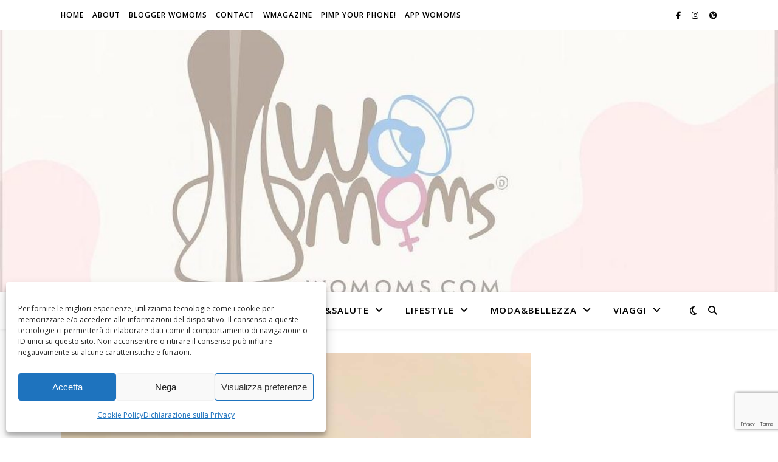

--- FILE ---
content_type: text/html; charset=utf-8
request_url: https://www.google.com/recaptcha/api2/anchor?ar=1&k=6Leog4cUAAAAABY8V88zz-gy0jCDx4SVBK6cgn_T&co=aHR0cHM6Ly93b21vbXMuY29tOjQ0Mw..&hl=en&v=PoyoqOPhxBO7pBk68S4YbpHZ&size=invisible&anchor-ms=20000&execute-ms=30000&cb=ymlp3womzx23
body_size: 48578
content:
<!DOCTYPE HTML><html dir="ltr" lang="en"><head><meta http-equiv="Content-Type" content="text/html; charset=UTF-8">
<meta http-equiv="X-UA-Compatible" content="IE=edge">
<title>reCAPTCHA</title>
<style type="text/css">
/* cyrillic-ext */
@font-face {
  font-family: 'Roboto';
  font-style: normal;
  font-weight: 400;
  font-stretch: 100%;
  src: url(//fonts.gstatic.com/s/roboto/v48/KFO7CnqEu92Fr1ME7kSn66aGLdTylUAMa3GUBHMdazTgWw.woff2) format('woff2');
  unicode-range: U+0460-052F, U+1C80-1C8A, U+20B4, U+2DE0-2DFF, U+A640-A69F, U+FE2E-FE2F;
}
/* cyrillic */
@font-face {
  font-family: 'Roboto';
  font-style: normal;
  font-weight: 400;
  font-stretch: 100%;
  src: url(//fonts.gstatic.com/s/roboto/v48/KFO7CnqEu92Fr1ME7kSn66aGLdTylUAMa3iUBHMdazTgWw.woff2) format('woff2');
  unicode-range: U+0301, U+0400-045F, U+0490-0491, U+04B0-04B1, U+2116;
}
/* greek-ext */
@font-face {
  font-family: 'Roboto';
  font-style: normal;
  font-weight: 400;
  font-stretch: 100%;
  src: url(//fonts.gstatic.com/s/roboto/v48/KFO7CnqEu92Fr1ME7kSn66aGLdTylUAMa3CUBHMdazTgWw.woff2) format('woff2');
  unicode-range: U+1F00-1FFF;
}
/* greek */
@font-face {
  font-family: 'Roboto';
  font-style: normal;
  font-weight: 400;
  font-stretch: 100%;
  src: url(//fonts.gstatic.com/s/roboto/v48/KFO7CnqEu92Fr1ME7kSn66aGLdTylUAMa3-UBHMdazTgWw.woff2) format('woff2');
  unicode-range: U+0370-0377, U+037A-037F, U+0384-038A, U+038C, U+038E-03A1, U+03A3-03FF;
}
/* math */
@font-face {
  font-family: 'Roboto';
  font-style: normal;
  font-weight: 400;
  font-stretch: 100%;
  src: url(//fonts.gstatic.com/s/roboto/v48/KFO7CnqEu92Fr1ME7kSn66aGLdTylUAMawCUBHMdazTgWw.woff2) format('woff2');
  unicode-range: U+0302-0303, U+0305, U+0307-0308, U+0310, U+0312, U+0315, U+031A, U+0326-0327, U+032C, U+032F-0330, U+0332-0333, U+0338, U+033A, U+0346, U+034D, U+0391-03A1, U+03A3-03A9, U+03B1-03C9, U+03D1, U+03D5-03D6, U+03F0-03F1, U+03F4-03F5, U+2016-2017, U+2034-2038, U+203C, U+2040, U+2043, U+2047, U+2050, U+2057, U+205F, U+2070-2071, U+2074-208E, U+2090-209C, U+20D0-20DC, U+20E1, U+20E5-20EF, U+2100-2112, U+2114-2115, U+2117-2121, U+2123-214F, U+2190, U+2192, U+2194-21AE, U+21B0-21E5, U+21F1-21F2, U+21F4-2211, U+2213-2214, U+2216-22FF, U+2308-230B, U+2310, U+2319, U+231C-2321, U+2336-237A, U+237C, U+2395, U+239B-23B7, U+23D0, U+23DC-23E1, U+2474-2475, U+25AF, U+25B3, U+25B7, U+25BD, U+25C1, U+25CA, U+25CC, U+25FB, U+266D-266F, U+27C0-27FF, U+2900-2AFF, U+2B0E-2B11, U+2B30-2B4C, U+2BFE, U+3030, U+FF5B, U+FF5D, U+1D400-1D7FF, U+1EE00-1EEFF;
}
/* symbols */
@font-face {
  font-family: 'Roboto';
  font-style: normal;
  font-weight: 400;
  font-stretch: 100%;
  src: url(//fonts.gstatic.com/s/roboto/v48/KFO7CnqEu92Fr1ME7kSn66aGLdTylUAMaxKUBHMdazTgWw.woff2) format('woff2');
  unicode-range: U+0001-000C, U+000E-001F, U+007F-009F, U+20DD-20E0, U+20E2-20E4, U+2150-218F, U+2190, U+2192, U+2194-2199, U+21AF, U+21E6-21F0, U+21F3, U+2218-2219, U+2299, U+22C4-22C6, U+2300-243F, U+2440-244A, U+2460-24FF, U+25A0-27BF, U+2800-28FF, U+2921-2922, U+2981, U+29BF, U+29EB, U+2B00-2BFF, U+4DC0-4DFF, U+FFF9-FFFB, U+10140-1018E, U+10190-1019C, U+101A0, U+101D0-101FD, U+102E0-102FB, U+10E60-10E7E, U+1D2C0-1D2D3, U+1D2E0-1D37F, U+1F000-1F0FF, U+1F100-1F1AD, U+1F1E6-1F1FF, U+1F30D-1F30F, U+1F315, U+1F31C, U+1F31E, U+1F320-1F32C, U+1F336, U+1F378, U+1F37D, U+1F382, U+1F393-1F39F, U+1F3A7-1F3A8, U+1F3AC-1F3AF, U+1F3C2, U+1F3C4-1F3C6, U+1F3CA-1F3CE, U+1F3D4-1F3E0, U+1F3ED, U+1F3F1-1F3F3, U+1F3F5-1F3F7, U+1F408, U+1F415, U+1F41F, U+1F426, U+1F43F, U+1F441-1F442, U+1F444, U+1F446-1F449, U+1F44C-1F44E, U+1F453, U+1F46A, U+1F47D, U+1F4A3, U+1F4B0, U+1F4B3, U+1F4B9, U+1F4BB, U+1F4BF, U+1F4C8-1F4CB, U+1F4D6, U+1F4DA, U+1F4DF, U+1F4E3-1F4E6, U+1F4EA-1F4ED, U+1F4F7, U+1F4F9-1F4FB, U+1F4FD-1F4FE, U+1F503, U+1F507-1F50B, U+1F50D, U+1F512-1F513, U+1F53E-1F54A, U+1F54F-1F5FA, U+1F610, U+1F650-1F67F, U+1F687, U+1F68D, U+1F691, U+1F694, U+1F698, U+1F6AD, U+1F6B2, U+1F6B9-1F6BA, U+1F6BC, U+1F6C6-1F6CF, U+1F6D3-1F6D7, U+1F6E0-1F6EA, U+1F6F0-1F6F3, U+1F6F7-1F6FC, U+1F700-1F7FF, U+1F800-1F80B, U+1F810-1F847, U+1F850-1F859, U+1F860-1F887, U+1F890-1F8AD, U+1F8B0-1F8BB, U+1F8C0-1F8C1, U+1F900-1F90B, U+1F93B, U+1F946, U+1F984, U+1F996, U+1F9E9, U+1FA00-1FA6F, U+1FA70-1FA7C, U+1FA80-1FA89, U+1FA8F-1FAC6, U+1FACE-1FADC, U+1FADF-1FAE9, U+1FAF0-1FAF8, U+1FB00-1FBFF;
}
/* vietnamese */
@font-face {
  font-family: 'Roboto';
  font-style: normal;
  font-weight: 400;
  font-stretch: 100%;
  src: url(//fonts.gstatic.com/s/roboto/v48/KFO7CnqEu92Fr1ME7kSn66aGLdTylUAMa3OUBHMdazTgWw.woff2) format('woff2');
  unicode-range: U+0102-0103, U+0110-0111, U+0128-0129, U+0168-0169, U+01A0-01A1, U+01AF-01B0, U+0300-0301, U+0303-0304, U+0308-0309, U+0323, U+0329, U+1EA0-1EF9, U+20AB;
}
/* latin-ext */
@font-face {
  font-family: 'Roboto';
  font-style: normal;
  font-weight: 400;
  font-stretch: 100%;
  src: url(//fonts.gstatic.com/s/roboto/v48/KFO7CnqEu92Fr1ME7kSn66aGLdTylUAMa3KUBHMdazTgWw.woff2) format('woff2');
  unicode-range: U+0100-02BA, U+02BD-02C5, U+02C7-02CC, U+02CE-02D7, U+02DD-02FF, U+0304, U+0308, U+0329, U+1D00-1DBF, U+1E00-1E9F, U+1EF2-1EFF, U+2020, U+20A0-20AB, U+20AD-20C0, U+2113, U+2C60-2C7F, U+A720-A7FF;
}
/* latin */
@font-face {
  font-family: 'Roboto';
  font-style: normal;
  font-weight: 400;
  font-stretch: 100%;
  src: url(//fonts.gstatic.com/s/roboto/v48/KFO7CnqEu92Fr1ME7kSn66aGLdTylUAMa3yUBHMdazQ.woff2) format('woff2');
  unicode-range: U+0000-00FF, U+0131, U+0152-0153, U+02BB-02BC, U+02C6, U+02DA, U+02DC, U+0304, U+0308, U+0329, U+2000-206F, U+20AC, U+2122, U+2191, U+2193, U+2212, U+2215, U+FEFF, U+FFFD;
}
/* cyrillic-ext */
@font-face {
  font-family: 'Roboto';
  font-style: normal;
  font-weight: 500;
  font-stretch: 100%;
  src: url(//fonts.gstatic.com/s/roboto/v48/KFO7CnqEu92Fr1ME7kSn66aGLdTylUAMa3GUBHMdazTgWw.woff2) format('woff2');
  unicode-range: U+0460-052F, U+1C80-1C8A, U+20B4, U+2DE0-2DFF, U+A640-A69F, U+FE2E-FE2F;
}
/* cyrillic */
@font-face {
  font-family: 'Roboto';
  font-style: normal;
  font-weight: 500;
  font-stretch: 100%;
  src: url(//fonts.gstatic.com/s/roboto/v48/KFO7CnqEu92Fr1ME7kSn66aGLdTylUAMa3iUBHMdazTgWw.woff2) format('woff2');
  unicode-range: U+0301, U+0400-045F, U+0490-0491, U+04B0-04B1, U+2116;
}
/* greek-ext */
@font-face {
  font-family: 'Roboto';
  font-style: normal;
  font-weight: 500;
  font-stretch: 100%;
  src: url(//fonts.gstatic.com/s/roboto/v48/KFO7CnqEu92Fr1ME7kSn66aGLdTylUAMa3CUBHMdazTgWw.woff2) format('woff2');
  unicode-range: U+1F00-1FFF;
}
/* greek */
@font-face {
  font-family: 'Roboto';
  font-style: normal;
  font-weight: 500;
  font-stretch: 100%;
  src: url(//fonts.gstatic.com/s/roboto/v48/KFO7CnqEu92Fr1ME7kSn66aGLdTylUAMa3-UBHMdazTgWw.woff2) format('woff2');
  unicode-range: U+0370-0377, U+037A-037F, U+0384-038A, U+038C, U+038E-03A1, U+03A3-03FF;
}
/* math */
@font-face {
  font-family: 'Roboto';
  font-style: normal;
  font-weight: 500;
  font-stretch: 100%;
  src: url(//fonts.gstatic.com/s/roboto/v48/KFO7CnqEu92Fr1ME7kSn66aGLdTylUAMawCUBHMdazTgWw.woff2) format('woff2');
  unicode-range: U+0302-0303, U+0305, U+0307-0308, U+0310, U+0312, U+0315, U+031A, U+0326-0327, U+032C, U+032F-0330, U+0332-0333, U+0338, U+033A, U+0346, U+034D, U+0391-03A1, U+03A3-03A9, U+03B1-03C9, U+03D1, U+03D5-03D6, U+03F0-03F1, U+03F4-03F5, U+2016-2017, U+2034-2038, U+203C, U+2040, U+2043, U+2047, U+2050, U+2057, U+205F, U+2070-2071, U+2074-208E, U+2090-209C, U+20D0-20DC, U+20E1, U+20E5-20EF, U+2100-2112, U+2114-2115, U+2117-2121, U+2123-214F, U+2190, U+2192, U+2194-21AE, U+21B0-21E5, U+21F1-21F2, U+21F4-2211, U+2213-2214, U+2216-22FF, U+2308-230B, U+2310, U+2319, U+231C-2321, U+2336-237A, U+237C, U+2395, U+239B-23B7, U+23D0, U+23DC-23E1, U+2474-2475, U+25AF, U+25B3, U+25B7, U+25BD, U+25C1, U+25CA, U+25CC, U+25FB, U+266D-266F, U+27C0-27FF, U+2900-2AFF, U+2B0E-2B11, U+2B30-2B4C, U+2BFE, U+3030, U+FF5B, U+FF5D, U+1D400-1D7FF, U+1EE00-1EEFF;
}
/* symbols */
@font-face {
  font-family: 'Roboto';
  font-style: normal;
  font-weight: 500;
  font-stretch: 100%;
  src: url(//fonts.gstatic.com/s/roboto/v48/KFO7CnqEu92Fr1ME7kSn66aGLdTylUAMaxKUBHMdazTgWw.woff2) format('woff2');
  unicode-range: U+0001-000C, U+000E-001F, U+007F-009F, U+20DD-20E0, U+20E2-20E4, U+2150-218F, U+2190, U+2192, U+2194-2199, U+21AF, U+21E6-21F0, U+21F3, U+2218-2219, U+2299, U+22C4-22C6, U+2300-243F, U+2440-244A, U+2460-24FF, U+25A0-27BF, U+2800-28FF, U+2921-2922, U+2981, U+29BF, U+29EB, U+2B00-2BFF, U+4DC0-4DFF, U+FFF9-FFFB, U+10140-1018E, U+10190-1019C, U+101A0, U+101D0-101FD, U+102E0-102FB, U+10E60-10E7E, U+1D2C0-1D2D3, U+1D2E0-1D37F, U+1F000-1F0FF, U+1F100-1F1AD, U+1F1E6-1F1FF, U+1F30D-1F30F, U+1F315, U+1F31C, U+1F31E, U+1F320-1F32C, U+1F336, U+1F378, U+1F37D, U+1F382, U+1F393-1F39F, U+1F3A7-1F3A8, U+1F3AC-1F3AF, U+1F3C2, U+1F3C4-1F3C6, U+1F3CA-1F3CE, U+1F3D4-1F3E0, U+1F3ED, U+1F3F1-1F3F3, U+1F3F5-1F3F7, U+1F408, U+1F415, U+1F41F, U+1F426, U+1F43F, U+1F441-1F442, U+1F444, U+1F446-1F449, U+1F44C-1F44E, U+1F453, U+1F46A, U+1F47D, U+1F4A3, U+1F4B0, U+1F4B3, U+1F4B9, U+1F4BB, U+1F4BF, U+1F4C8-1F4CB, U+1F4D6, U+1F4DA, U+1F4DF, U+1F4E3-1F4E6, U+1F4EA-1F4ED, U+1F4F7, U+1F4F9-1F4FB, U+1F4FD-1F4FE, U+1F503, U+1F507-1F50B, U+1F50D, U+1F512-1F513, U+1F53E-1F54A, U+1F54F-1F5FA, U+1F610, U+1F650-1F67F, U+1F687, U+1F68D, U+1F691, U+1F694, U+1F698, U+1F6AD, U+1F6B2, U+1F6B9-1F6BA, U+1F6BC, U+1F6C6-1F6CF, U+1F6D3-1F6D7, U+1F6E0-1F6EA, U+1F6F0-1F6F3, U+1F6F7-1F6FC, U+1F700-1F7FF, U+1F800-1F80B, U+1F810-1F847, U+1F850-1F859, U+1F860-1F887, U+1F890-1F8AD, U+1F8B0-1F8BB, U+1F8C0-1F8C1, U+1F900-1F90B, U+1F93B, U+1F946, U+1F984, U+1F996, U+1F9E9, U+1FA00-1FA6F, U+1FA70-1FA7C, U+1FA80-1FA89, U+1FA8F-1FAC6, U+1FACE-1FADC, U+1FADF-1FAE9, U+1FAF0-1FAF8, U+1FB00-1FBFF;
}
/* vietnamese */
@font-face {
  font-family: 'Roboto';
  font-style: normal;
  font-weight: 500;
  font-stretch: 100%;
  src: url(//fonts.gstatic.com/s/roboto/v48/KFO7CnqEu92Fr1ME7kSn66aGLdTylUAMa3OUBHMdazTgWw.woff2) format('woff2');
  unicode-range: U+0102-0103, U+0110-0111, U+0128-0129, U+0168-0169, U+01A0-01A1, U+01AF-01B0, U+0300-0301, U+0303-0304, U+0308-0309, U+0323, U+0329, U+1EA0-1EF9, U+20AB;
}
/* latin-ext */
@font-face {
  font-family: 'Roboto';
  font-style: normal;
  font-weight: 500;
  font-stretch: 100%;
  src: url(//fonts.gstatic.com/s/roboto/v48/KFO7CnqEu92Fr1ME7kSn66aGLdTylUAMa3KUBHMdazTgWw.woff2) format('woff2');
  unicode-range: U+0100-02BA, U+02BD-02C5, U+02C7-02CC, U+02CE-02D7, U+02DD-02FF, U+0304, U+0308, U+0329, U+1D00-1DBF, U+1E00-1E9F, U+1EF2-1EFF, U+2020, U+20A0-20AB, U+20AD-20C0, U+2113, U+2C60-2C7F, U+A720-A7FF;
}
/* latin */
@font-face {
  font-family: 'Roboto';
  font-style: normal;
  font-weight: 500;
  font-stretch: 100%;
  src: url(//fonts.gstatic.com/s/roboto/v48/KFO7CnqEu92Fr1ME7kSn66aGLdTylUAMa3yUBHMdazQ.woff2) format('woff2');
  unicode-range: U+0000-00FF, U+0131, U+0152-0153, U+02BB-02BC, U+02C6, U+02DA, U+02DC, U+0304, U+0308, U+0329, U+2000-206F, U+20AC, U+2122, U+2191, U+2193, U+2212, U+2215, U+FEFF, U+FFFD;
}
/* cyrillic-ext */
@font-face {
  font-family: 'Roboto';
  font-style: normal;
  font-weight: 900;
  font-stretch: 100%;
  src: url(//fonts.gstatic.com/s/roboto/v48/KFO7CnqEu92Fr1ME7kSn66aGLdTylUAMa3GUBHMdazTgWw.woff2) format('woff2');
  unicode-range: U+0460-052F, U+1C80-1C8A, U+20B4, U+2DE0-2DFF, U+A640-A69F, U+FE2E-FE2F;
}
/* cyrillic */
@font-face {
  font-family: 'Roboto';
  font-style: normal;
  font-weight: 900;
  font-stretch: 100%;
  src: url(//fonts.gstatic.com/s/roboto/v48/KFO7CnqEu92Fr1ME7kSn66aGLdTylUAMa3iUBHMdazTgWw.woff2) format('woff2');
  unicode-range: U+0301, U+0400-045F, U+0490-0491, U+04B0-04B1, U+2116;
}
/* greek-ext */
@font-face {
  font-family: 'Roboto';
  font-style: normal;
  font-weight: 900;
  font-stretch: 100%;
  src: url(//fonts.gstatic.com/s/roboto/v48/KFO7CnqEu92Fr1ME7kSn66aGLdTylUAMa3CUBHMdazTgWw.woff2) format('woff2');
  unicode-range: U+1F00-1FFF;
}
/* greek */
@font-face {
  font-family: 'Roboto';
  font-style: normal;
  font-weight: 900;
  font-stretch: 100%;
  src: url(//fonts.gstatic.com/s/roboto/v48/KFO7CnqEu92Fr1ME7kSn66aGLdTylUAMa3-UBHMdazTgWw.woff2) format('woff2');
  unicode-range: U+0370-0377, U+037A-037F, U+0384-038A, U+038C, U+038E-03A1, U+03A3-03FF;
}
/* math */
@font-face {
  font-family: 'Roboto';
  font-style: normal;
  font-weight: 900;
  font-stretch: 100%;
  src: url(//fonts.gstatic.com/s/roboto/v48/KFO7CnqEu92Fr1ME7kSn66aGLdTylUAMawCUBHMdazTgWw.woff2) format('woff2');
  unicode-range: U+0302-0303, U+0305, U+0307-0308, U+0310, U+0312, U+0315, U+031A, U+0326-0327, U+032C, U+032F-0330, U+0332-0333, U+0338, U+033A, U+0346, U+034D, U+0391-03A1, U+03A3-03A9, U+03B1-03C9, U+03D1, U+03D5-03D6, U+03F0-03F1, U+03F4-03F5, U+2016-2017, U+2034-2038, U+203C, U+2040, U+2043, U+2047, U+2050, U+2057, U+205F, U+2070-2071, U+2074-208E, U+2090-209C, U+20D0-20DC, U+20E1, U+20E5-20EF, U+2100-2112, U+2114-2115, U+2117-2121, U+2123-214F, U+2190, U+2192, U+2194-21AE, U+21B0-21E5, U+21F1-21F2, U+21F4-2211, U+2213-2214, U+2216-22FF, U+2308-230B, U+2310, U+2319, U+231C-2321, U+2336-237A, U+237C, U+2395, U+239B-23B7, U+23D0, U+23DC-23E1, U+2474-2475, U+25AF, U+25B3, U+25B7, U+25BD, U+25C1, U+25CA, U+25CC, U+25FB, U+266D-266F, U+27C0-27FF, U+2900-2AFF, U+2B0E-2B11, U+2B30-2B4C, U+2BFE, U+3030, U+FF5B, U+FF5D, U+1D400-1D7FF, U+1EE00-1EEFF;
}
/* symbols */
@font-face {
  font-family: 'Roboto';
  font-style: normal;
  font-weight: 900;
  font-stretch: 100%;
  src: url(//fonts.gstatic.com/s/roboto/v48/KFO7CnqEu92Fr1ME7kSn66aGLdTylUAMaxKUBHMdazTgWw.woff2) format('woff2');
  unicode-range: U+0001-000C, U+000E-001F, U+007F-009F, U+20DD-20E0, U+20E2-20E4, U+2150-218F, U+2190, U+2192, U+2194-2199, U+21AF, U+21E6-21F0, U+21F3, U+2218-2219, U+2299, U+22C4-22C6, U+2300-243F, U+2440-244A, U+2460-24FF, U+25A0-27BF, U+2800-28FF, U+2921-2922, U+2981, U+29BF, U+29EB, U+2B00-2BFF, U+4DC0-4DFF, U+FFF9-FFFB, U+10140-1018E, U+10190-1019C, U+101A0, U+101D0-101FD, U+102E0-102FB, U+10E60-10E7E, U+1D2C0-1D2D3, U+1D2E0-1D37F, U+1F000-1F0FF, U+1F100-1F1AD, U+1F1E6-1F1FF, U+1F30D-1F30F, U+1F315, U+1F31C, U+1F31E, U+1F320-1F32C, U+1F336, U+1F378, U+1F37D, U+1F382, U+1F393-1F39F, U+1F3A7-1F3A8, U+1F3AC-1F3AF, U+1F3C2, U+1F3C4-1F3C6, U+1F3CA-1F3CE, U+1F3D4-1F3E0, U+1F3ED, U+1F3F1-1F3F3, U+1F3F5-1F3F7, U+1F408, U+1F415, U+1F41F, U+1F426, U+1F43F, U+1F441-1F442, U+1F444, U+1F446-1F449, U+1F44C-1F44E, U+1F453, U+1F46A, U+1F47D, U+1F4A3, U+1F4B0, U+1F4B3, U+1F4B9, U+1F4BB, U+1F4BF, U+1F4C8-1F4CB, U+1F4D6, U+1F4DA, U+1F4DF, U+1F4E3-1F4E6, U+1F4EA-1F4ED, U+1F4F7, U+1F4F9-1F4FB, U+1F4FD-1F4FE, U+1F503, U+1F507-1F50B, U+1F50D, U+1F512-1F513, U+1F53E-1F54A, U+1F54F-1F5FA, U+1F610, U+1F650-1F67F, U+1F687, U+1F68D, U+1F691, U+1F694, U+1F698, U+1F6AD, U+1F6B2, U+1F6B9-1F6BA, U+1F6BC, U+1F6C6-1F6CF, U+1F6D3-1F6D7, U+1F6E0-1F6EA, U+1F6F0-1F6F3, U+1F6F7-1F6FC, U+1F700-1F7FF, U+1F800-1F80B, U+1F810-1F847, U+1F850-1F859, U+1F860-1F887, U+1F890-1F8AD, U+1F8B0-1F8BB, U+1F8C0-1F8C1, U+1F900-1F90B, U+1F93B, U+1F946, U+1F984, U+1F996, U+1F9E9, U+1FA00-1FA6F, U+1FA70-1FA7C, U+1FA80-1FA89, U+1FA8F-1FAC6, U+1FACE-1FADC, U+1FADF-1FAE9, U+1FAF0-1FAF8, U+1FB00-1FBFF;
}
/* vietnamese */
@font-face {
  font-family: 'Roboto';
  font-style: normal;
  font-weight: 900;
  font-stretch: 100%;
  src: url(//fonts.gstatic.com/s/roboto/v48/KFO7CnqEu92Fr1ME7kSn66aGLdTylUAMa3OUBHMdazTgWw.woff2) format('woff2');
  unicode-range: U+0102-0103, U+0110-0111, U+0128-0129, U+0168-0169, U+01A0-01A1, U+01AF-01B0, U+0300-0301, U+0303-0304, U+0308-0309, U+0323, U+0329, U+1EA0-1EF9, U+20AB;
}
/* latin-ext */
@font-face {
  font-family: 'Roboto';
  font-style: normal;
  font-weight: 900;
  font-stretch: 100%;
  src: url(//fonts.gstatic.com/s/roboto/v48/KFO7CnqEu92Fr1ME7kSn66aGLdTylUAMa3KUBHMdazTgWw.woff2) format('woff2');
  unicode-range: U+0100-02BA, U+02BD-02C5, U+02C7-02CC, U+02CE-02D7, U+02DD-02FF, U+0304, U+0308, U+0329, U+1D00-1DBF, U+1E00-1E9F, U+1EF2-1EFF, U+2020, U+20A0-20AB, U+20AD-20C0, U+2113, U+2C60-2C7F, U+A720-A7FF;
}
/* latin */
@font-face {
  font-family: 'Roboto';
  font-style: normal;
  font-weight: 900;
  font-stretch: 100%;
  src: url(//fonts.gstatic.com/s/roboto/v48/KFO7CnqEu92Fr1ME7kSn66aGLdTylUAMa3yUBHMdazQ.woff2) format('woff2');
  unicode-range: U+0000-00FF, U+0131, U+0152-0153, U+02BB-02BC, U+02C6, U+02DA, U+02DC, U+0304, U+0308, U+0329, U+2000-206F, U+20AC, U+2122, U+2191, U+2193, U+2212, U+2215, U+FEFF, U+FFFD;
}

</style>
<link rel="stylesheet" type="text/css" href="https://www.gstatic.com/recaptcha/releases/PoyoqOPhxBO7pBk68S4YbpHZ/styles__ltr.css">
<script nonce="2Y0fspnyo5WjwzSZvUX-Zw" type="text/javascript">window['__recaptcha_api'] = 'https://www.google.com/recaptcha/api2/';</script>
<script type="text/javascript" src="https://www.gstatic.com/recaptcha/releases/PoyoqOPhxBO7pBk68S4YbpHZ/recaptcha__en.js" nonce="2Y0fspnyo5WjwzSZvUX-Zw">
      
    </script></head>
<body><div id="rc-anchor-alert" class="rc-anchor-alert"></div>
<input type="hidden" id="recaptcha-token" value="[base64]">
<script type="text/javascript" nonce="2Y0fspnyo5WjwzSZvUX-Zw">
      recaptcha.anchor.Main.init("[\x22ainput\x22,[\x22bgdata\x22,\x22\x22,\[base64]/[base64]/[base64]/[base64]/[base64]/[base64]/[base64]/[base64]/[base64]/[base64]\\u003d\x22,\[base64]\x22,\x22GsKQw7hTw4nCu8OAwq1AA8OzwqEHC8K4wqrDlcKSw7bCpjlBwoDCpgUWG8KJEMKVWcKqw7ZCwqwvw79VVFfCnsOGE33CrcKCMF1gw7zDkjwheDTCiMOZw7QdwroQARR/eMOawqjDmEbDusOcZsK0YsKGC8OyYm7CrMOfw4/DqSIsw6zDv8KJwqvDjSxTwr3CocK/[base64]/CnMKzGxRWBknDj0DCh8KqwqjDlykyw74Ew5fDig3DgMKew7DCmWBkw7Ruw58PT8KIwrXDvD3DmmM6V31+wrHCgzrDgiXCqh1pwqHCnTjCrUs9w50/w6fDkh7CoMKmRsKdwovDncOXw4YMGgF3w61nDcKJwqrCrl/CucKUw6MewpHCnsK6w6/CjTlKwofDmDxJAMO9KQhFwpfDl8Otw4zDvylTXMOIO8OZw7p1TsONCl5awoUYZ8Ofw5R0w7YBw7vClXohw73DocKMw47CkcOTOF8gBMOVGxnDv1fDhAl+wpDCo8KnwqTDpCDDhMKENx3DisKJwo/CqsO6TRvClFHCvUMFwqvDt8KVPsKHZcK/w59RwqTDuMOzwq8yw5XCs8KPw4DCjyLDsUVuUsO/[base64]/DjmjDu8KewrM1woTCv8OTwr1ZVQxTCsOfXlcHwrPCgRF5VzFhSMOnc8Ouwp/DgiwtwpHDvBJ6w6rDp8ONwptVwo7CtnTCi1bCnMK3QcK1K8OPw7oCwqxrwqXCrMOpe1BgXSPChcKJw7RCw53CiBItw7FwCsKGwrDDucKYAMK1wpTDncK/w4M1w6xqNHRhwpEVEjXCl1zDrMOtCF3CskjDsxNlH8OtwqDDsnAPwoHCr8KEP19Bw6nDsMOOSsKhMyHDrinCjB42wplNbBHCu8O1w4QuRk7DpSDDlMOwO3HCtcOnIzBLIsKKGB9gwp3DtMOxZU4gw6NbFQwFw6EdKy/CjcKhwpc2NcO9w4jCgcOiBiLCn8Ohw73Dvx/DkMK9w6sNw6cmFUbDg8KeCcO+cQzCtMKfC2rCv8OGwpkzRwAew7cOLWVPa8Oqw7x3wq/CiMOAw4ZqSCfCr0s4wqJuw4sww40Pw4gGw4rCv8OFw6YgUsKgNhjDpcKZwq5SwrfDgELCncOMw5McEUNgw6jDs8KUw7NFEAALw6rCtUPCrsO8Z8Kyw5LCm2tjwqFYw5I2wonClMKYw59yZ0rDui/DjgnCusKWYsKfwrMmw5XDk8OjDD3Cg0jCr1TCt33CksOqbMORacOhSELDvMKbw7PCrMO/[base64]/CtTHDsMOyCgxww5UIw5law6XDoMKXSSceVcK0wrbCgArDgHrCtcKdw4PDhnkRd3UnwpVHw5XCj1DDvRvCjzNEwrbDu2vDtljCpzjDpcO5w69/w6FaC2vDgsKtwpQKw6gkTsKUw6HDpcOMwqnCiS1WwrfDkMKlZMO+w6vDjsO8w5Rqw5HClcKQw5wfwrbCqcKpwqBqw6LCnDEbwpDCqcOSw5k/w71Ww6wkAcK0JjbDkC3DtMKxwoNAwr7DosO2WFjCoMKXwp/CqWBoHcKFw5JewpbCpsKKZsKZIRPCoyrCmiTDmUk1O8KhXzLCtMKEwqNMwrA0QMKTworCpR/Dj8ONAW3CilI9IsK4dcKzGGzCrQ7CmkbDqmF/VMKZwrbDhSxuOUZreDVMfldEw6RzJgzDtW/DmcKMw5vCoU8aRnfDpTQCLlnChMONw5ALcsKtbHw5wpxHXGdXw73DuMO/w7LCq1ICwqpkfBY8wrxUw6rCqhxKwqtnNcKHwoPCksOxw4wSw59yBsOewobDt8KFO8OXwr3DkVTDrDXCrMOVwrzDlhEfEQBuwpDDuB3Dg8KyDz/Cki5lw6jDny3Chhc6w6F7wrnDlsORwrZgwqjCrifDgcOXwogULCRvwpw/LsK8w5LCiUnDkWPCrzLCiMOnw7d9woHDtsKpwpHCmBtVSMOkwq/DqcO6wrM0IGLDrsOHwoI7dMKKw5zCq8OVw4zDrMKuw53DoxzDqcKawqRfw4ZZw5IiNcOfcsKiwoVIcsKpw6LCssKww7BRYEAQUBzCqEDCnBfCkU/[base64]/CilbCkHZCRMKJw4LCrMONw7XCikFtCsO6Ty05w7Zsw4/DuTXCmMK/w504w7/DiMO0QcO7G8KMaMKmGMOEw5VXScOHMTQ1UMKXw7fDvcOmwrrCvcKGw57Ch8OcO1RmJBHCjMOxCk4YXzQBcQt2w73CqsKsPwTCqsO/M0TDgFhTwrMBw7XCq8KLwqd2HcOZwpEkcDnCr8Ozw6dcLRvDpmZZw6jCkcOVw4vCujXDsV3Du8Kdwps4w7orbjoAw6TCmRXDs8OqwoRuw5PDpMO9QsOQw6hKw7lIw6fDqlfCisKWBUTClsKNw4fCiMOVAsKgw79Xw6ldQUVgNRV3En/DqXdlwqsOwrPDjsKAw6/CtcOnI8OCwpsgQcKQVMKZw5LCvmdIPzjDvyfDuxnDrMOiw5/[base64]/Cj8O1wqkEw4XDg1DDpMOqwrrDoEgXSMKOw5nDl3BOw4BhXMKrw6AqKMKLFjdZw40YIMOVPAkLw5gZw6FLwoMDbxt1LUXCusOpWTvChzE8w6DDo8K/w4TDmWPCr0fCqcK7w40kw7jDnklBHcOtw58Hw4DCszDDmxvDrsOCwrvCnhnCusOLwpzDhU3DqcOkwr3CssOWwrrDuX91XcKQw6Y3w7jDvsOkdmnCi8O3dSPDkifDjg8Owo3DrRvDkC7DsMKVTH7CiMKdw79teMKVDg8xPy/Dv18rwodgCh/Cn3PDp8O1wr0fwp1awqBeHcOTw6taMsK4woMYXxAiw5DDn8OMD8OLOhk6wpRfR8Kzwp5JOjBMw77DiMOgw7oWVHvCrsKGF8ODwrHDgsKIwr7DsB/Cq8K0Og/Dq17DmXLCmjZCJsKywoLCmjDCpiQ8QALDqB02w4vDqcOuL0cKw7xswo5ywp7Dm8OLw5Epwpk1w6nDqsO0O8OVdcOiYsKrwr7DvcKBwoMQY8O2U1h7w6bCgcKgYwZcXCc4RVJQwqfCr0MXQw0Iaz/Dr2vDk1TCs2wSwq/Dqy4Pw5HClATCk8OawqY4XCcGNsKkDGzDv8KywqgzSQ/CpSgpw4zDjMO+ZsOwODPDmg8Uw5spwoguJ8OCJMOOw63CkcOIwphfIiBFU1XDggDCvQDDpcO/w7g4YMK7wr7DnVwZF0fDtmTDrMK4w6PCpQIJw4XDhcO/AMOuc00Yw7HCnWs3wqBifcOHwofCrGjCpMKTwpxiKMOdw43CkDnDiSrCmMKFFS1rwr8MLXVgfMKfwr8IOz/CgsOuwpo4w4LDu8KpKx0hw6dgwq3DlcK5XCZUfsKkBG9Bwpw3wpLDiEphMMKNw7gMAUVPDnVpFH44w7MSSMOZCsOUTRnCmMONRnXDi1rDvcKRZcOXdEsLZMOpw5VHbsOAUyjDq8OgFsKcw7Z7wqQqJH3Dv8OsTsKgZQ/CusOlw7sCw4gsw6fDlsO5w7laQh5rXsOxwrRFH8OQw4IcwqJbw4loGcKoAyfCosOFfMKbYMO8ZznDvMOmw4fCmMO4ZkZZw7HDvDlwWAHCh2fDgysEwrTDgCrCgxAPcGLCiHZqwobDu8Otw5PDsXEew5TDs8KQw6/CtThNBsKswrkVwrptKsOxKgbCssKpCcKzEEXCr8KKwoBXw5UHIcOYwoDCih83w5TDj8OPagrCpRxsw7dfwrbDjcKfw5VrwqHCrm5Xw6Bhw4I7VF7CsMO4M8OUMsOdD8KlWMOvE2h/bhkCTGzCv8ODw5HCqV5wwpVIwrDDksOOX8KUwo/CiwsRwqx/Sl3DsSPDgCY2w7MhNiXDrC03woNiw5FpL8KRSn52w68NQMOcb0c7w5htw67CnUgEw69iw4Fuw5/DszhyFR1MYsO3UsKCFMOsX0EQAMOUwqTCqcKgw7ocKMOnG8Ktw67DmsOSBsOlw7LDgHl2IcKZSGQrRcKuwot0fHHDvMKowqYMTnF/wqBOacOvwq1DZ8KowrjDsXsJfFgVwpEuwp0USW8acMOlVMOGDzvDg8Owwq/CrHtVHcK1VV8aw4vCmsK/[base64]/CoWbDi8KyUhnDkcO7E2BTwrh+d8OSRcOffcOeE8K9wp/DmgFowoBhw4UzwqUyw7/ChcKRwrfDgxnDjSTDuE5oT8O+VsOjwo9gw7zDhyvDtMO8W8OOw4sHcxU2w405wpAKbMOqw6cfPlEaw4XDg2BNesKfclHCp0Jzw6o0bnfCm8ORV8KVwqHCnHNMw6vCgMK6TCfDoXxRw5scMMKSecOrRE9JGcKww4LDn8O/PA5DSRUYw43CqnbDqWDCpsOAUxkfEsK0AcO+wrpVDMOJwrDCiHXCjVLCkwrCrx8Dw4RxRGVew5rCl8KybCXDgcOgwrLCv2Asw48ewpTDnw/Dp8OTE8KPwqbCgMKkw5rDj1PDp8OFwod8F2jDmcOdwqXDujIMw5xoJgDDoR5id8OrwpLDjkdUw6N0J0rDssKia2lHbnlaw5TCnMOuH2bDmTMsw6wbwqbCiMOpZcKSc8KVw6FIw4tRN8K6woTCnsKVVirCqnHDrhMKwoPCghh+SsKmbggOIFBswpTCu8K3BU1VRj/Cm8Kywqh5wonCgcOFWcO0QcK2w6jCqh9bG2XDsTo+wrExwpjDtsOIRThRw63ChkVNwrrCq8KkM8OYdsKicCQuw6jDhWjDjlLCmkJgesKvw59XPQ0+wpoWSinCoBE6L8KPw6jCkz5nw5HCsBXCi8ObwpDDoS7Dm8KLZcKTwqTCsTLCkcOcwrDCkx/DogdPw40dwp1OY17CscOPwr7DmMOhdMKBGCPCtsKLVzYXwocbejXCjCTDgE1OGsOeeQHDp2HCncKNwp/CtsKCeXQfwqnDssKEwqwww6Evw5XDmg7DvMKMw7B4w5dNw6pkwoRSE8KuG2jDhMO8w6jDlsOdNMKfw5DDsnAAVMOban3DiyZ6VcKtP8Ojwrx0BmlZwqs5woTCt8OKTXHCtsKyb8OkRsOow7nCnDBfQcKqwrhGDXDDrhPCvTTCt8K1wqdRGEbCkMKlwpbDlhxnRMOww4/DrMKwQHbDq8OPwrc7AmR8w6UUw6fDscORPcOOw6TCn8K1w5Yhw7FHwogRw4HDn8KlacOGbkbCt8K0QGwNDnTDugQ0cjvCiMOXUMORwoA0w4kxw7xsw5XCp8K5wr14w5nCisKPw75Bw5/DkMOwwos5OsOlJ8ONQMOLUFZtCl7CpsOzKsKkw6XDi8Kdw4zCpEEawozCiWY9cn3CrWzCinrDo8KEfzbClMOIHwM6wqTCm8OzwrEyYcKsw6c/w4JTwogeLA1kQ8Kzwo58wqLCm3HDjsK3JSjCgzXCl8K3w4JIJ25NKRjCn8OCHMK1RcKITsOkw7AOwqTDocOIJsKNwrxkHMOHAX/DiSJ3woPCssOcw7RXw5vCosO6w6cBYcOfeMKRHcOkesOuGnDDnQFHw6dwwqTDiBNOwrnCrsKUwoHDtRstVcODw4AEbmQxwpNHw7JPdMKfUcOVw6TCrwRsSMKoBXvCk0QUw6xWRnbCpMKfw4Ipwq/Co8KYBlpVw7ZfdytYwpJdMsOqwpxzaMO2wrbCqGVGwrjDrsK/[base64]/DsyDDmyxcOjlaQMKDwpMCHsOnw4EBwoZPFcKCwp/DsMOdw78Zw6jCmSBhCTHCq8OKw45xDsK7w7bDsMKTw7TCghguw5FVeiF4YHwywp1WwptLw7xgFMKTIMOdw6TDn2ZGAsOJw4XCicOAGFsTw63Do0nDsGXCrx3Cn8K/dApOI8OgWcO1w4hqw5TCvF3CisOIw7fCosORw7QoVzJGfcOnSyXCtcOHPDsrw5EVwrTDp8O7w7PCvsOVwrHChio/w4nCmcKgwp5ywrXDg1YtwqDCu8KzwpFrw4gJS8KuQMO7w7PDtRlffiBmwrDDqsK7wp3CtFDDu1TDoSXCtnjCtS/DgVklwrYmcATChsKEw6jCocKmwpBCHjTCkMKaw6HDgkdQB8Kpw43Cow5owoFxC3wCwoQ4BDXDnn8ww5YOC2wtw57Cvnw0wp59P8KJKTLDvXXCvsOpw5/DncOcRsKRwopjwozCn8KNw6phBcOZw6PDm8KHJ8OtYAHDmsKVIy/ChBVRC8Khw4TCk8KdUsOSNsKMwr/[base64]/E8KFw745Z8O/wqrDsmTDrMOGw4FWR8O5cVHCqcKvJh4QTB0Kwop4wpdlQkLDr8OGUVXDnMKsBXQAwolNJcOAwrnCiAvCoXfCrDfDocK2woDCucO5YMOOTX/Dk3ZJw61hQcORw4IZw6QjCMOiN0HDgMKJTcOaw47DmsO6TUcHCMK/wprCnm5wwpDCjkHCm8OQCsO+ElzDojPCpjnChMKzAETDhDY4wo97X2RXIsObw6BHDMKbw7zCmE/[base64]/HTzDhGDDjHjDtMKMNsOaw6UNMcOLw4vCkWdDwq7CuMKlNcKTwojCoFDDqQBXwr0Fw4c/wqJ9wqQew6dpEcKfYMK4w5bCvcOMC8KtZR/DhQY7R8OmwrDDvsOiw41veMOaA8Ogw7HDoMOZdVgGwqnCj3LCg8OZLsK1w5bCoSrCv2x9I8OhTilzOsKZw4wNwqJHwpXCt8OobQ1fw6/[base64]/[base64]/[base64]/DoMKLSMOhecOSHsKiZSorRHR3w6jCmsOgMmxdw4/Dm3HCvMOiw7vDlBrComQ1w4lfwpB6ccOywp7Cglt0wq/ChU/DgcKlIMOGwqk5NMKGCQ08F8Kxw6JbwrTDnE3Dn8Orw5jCi8K7wrMbw6HCsHnDrcKmGcKOw4rCkcO0wpbCq2HCjEJiVWHCqTZsw446w7jDoRHDl8Knw7PDjD9cEMK/w6/Do8KSLMOBwqMhw7nDvcOnw5rDqsO0w7TDg8OYG0YuTyQpw4lDEMOgIMKsUyhcfjkPw5TDk8KOwqh2wonDmz9JwrVJwq3CsgvCphBuwqHDrxbCnMKIQTVSdT3CkMO3UMKkwrInWMKJwqvCsxnDjMKwDcOhRyDDgCtbworCtgfCvyEWQ8K7woPDkC/Ck8OcKcOZdF8+ccOqw6UlKg/CgALCjVhpJsOiEMOhwq/[base64]/Cl8KNw6lpw7jDkkPDuDpBbCAlL8OuWisPw6NmNsOTw6xswoYLZj4Fw7kkw4LDqsO9KMO+w4LCuA7DqG0+ZkDDr8KyAC5Gw4nCmSPCiMOLwrQuTxfDqMOEM3/[base64]/TcOdV00pXsKxw5zCqhtLesO+T8KHQsOiMznDsHXCh8ORwobCi8KWwq/DocK7Z8Kuwr0fYMK6w6tnwpPCkSYxwoZywq/[base64]/[base64]/CmzjCi8OXwo3DhFrDhMKxwpscw5Ngw6cOw4YfGwDCvDbDlXkZw5/CpSxyXsOCwp0cwotiKcObw6zCj8KWJ8KzwrTDiDLClzrClC/DlsKkdg0qwqJ9YVsBwqLDnmQDFCfCocKfDcKrKErDssO2YsOfd8K6YnXDvQPCosORe3sGYMO2T8OOwrLDrU/CpnIRwp7DksOeYcOZw7/CmFXDucOnw6DDhsKyC8Ocwo7Cpj1lw6s9LcKMw4TDm1YxZXfDm1hVw6nCk8O7TMOvw7fCgMKWCsKywqdTaMOcM8KyL8K3SWplwro6wqlOwrwPwoDDnFNkwo5jd3/[base64]/KcKZw489BcK4w4RSNMKywpJfOsO1woM6WMKnCcOFN8O9FsOSVcOdNzXDvsKUw4BTwqPDkD7Ck3/CvsKHwoENY1gHFXXCpcOZwo7DugrCp8K5QsKiQg4gWsOZwpYaHcKjwpgVQ8Oow4V4W8OHFsOnw4gPK8KyB8OpwrvDnltaw60raE3DgkvCksKjwrHDvWsFXxPDscO/[base64]/CoMOaPgFEwp4Qw6snLQzDvHp/ZsOGwpBOwrrDkTIywqJ1ecONTsKIw7zCpcKewr7Co20tw7ZywpTCjcO1wrnCrUPDncO6PMOzwqbChwpnOUESDxbChcKJwr1tw4x8wowiFMKhc8KuwoTDgCrCjRohw5ZXUUvCvsKQwqVuXWhQfsKgwrsWKMOZa0NNw5kYwqQgGX7DmcOHw6PDqsK5N10Hw7jDi8KEw4/DhAzDsTfDulfDp8KQw75ww7orwrPDkhbCh281wrEvTXDDlsKqNRnDvsKvEDzCscOVDcKZVg3CrcKlw4LChH8VBsOWw6/DsCoZw5cKwqbDozIww4QqFTh2ccOhwpxcw5Blw4Y1FQVpw4oYwqFvSk0JK8OUw4rDm11Aw5gdahcSanLDosKvw511ZMOYL8OyL8OHI8KZwoDCkxIDwobCh8KbGMK2w4NrMsOWfxliDmpswppuw6F/[base64]/CrHLCjcOtf8OIesKRTWF6wp/DpGxUw4jClFvDvcOwR8O4PiLDlcOaw63DoMOTw6hSw5fClMOvw6TChWlvwqtFNHTDlsK1w5TCmsK2TiRcERoawooHYcKswo5DKcOywrXDt8OfwrfDtcK3w4Zvw6DCpcKiw4J3wrpCwqTCixI0e8KKT3ZwwoHDjsOJwphZw6lBwqXCu2MWfcK/S8O5bBp9C3VSeXsRGSPClzXDhTzCicOTwrECwqXDtsOaA3UZSnhuwp9tf8OGwqXDpsOpw6ZbVsKiw40DKMOnwr0ZWsOdPlfChMK2QyPDsMKoFlkASsODw750UxtLHH/DlcOEWldODhzCmWkQw7HCtBd7wrbCnTrDr3pcw6PCosO4YT3Cu8O6b8Kiw4R0e8Oswpdkw4pNwrPCmMObw44KNhLDkMOiBGwXwq/Cmw4uGcOhFhnDrxY9bmLDhcKFL3jCicOGw6ZzwpTCrsK6BsOIVBrCg8OhDHNxOHJbecOqIGEjw49iIcKSw4fDlGVANzHCux/Cn04tC8KpwqdLKw5KdCXDlcKfw4o8EsKad8KjbTZaw6htwqLCgjPCoMKZw63DoMKYw4LCmSUewrHCv3Q6wp7DnMKqQsKSw4vCo8K3VnfDgMK1ZsKMLMKDw7J/CsOicVvDmcKHFB7DmsO/wqnChcOuN8K5w7TDil7CmsOOTcKiwqEPOiPDgMKRD8OiwrR9wopAw7ARPMKSV2NYwrB3w5MqO8KQw7nCnkcqfsOcRBEDwrfDs8OKwoUxw5gjw4QZwrbDsMKHZcOnDsOhwoxewr3CqlLDh8OfNkRUV8OHN8OkSlxMRj7CmcOAUcKyw7wWOMKdwoU6wpVJw71wZcKFwr/[base64]/Cv8Olw6UWe8KAY2HCnB7CshDCqcOAwrPCpSrCpcK/bmhSVHzDoCjDqsOuWMKITXbDpsKnXnh2R8OqJQXCocOoKcKGwrYaT0olw5fDl8KvwoXDnA0ewq7DiMKraMK5G8K9BDLDq05uQArDpGnDqifChioYwpp0J8Orw7F+FsOCT8KWB8OGwpZhChPDu8K0w6BWAsOfwqJewrHCjBZ/[base64]/[base64]/OMKkw6Z2PVDDrFPDhcOZwr8nwo/Co1nDtsOOw4EJfjQawpoEw63Cs8K2WsKDwoHDqcK9w7chw5nCgcO4woEaNsKBw6QIw4/CkAQIDgFCw5LDkCYaw77CkMK/F8OIwpB0FcOXc8OFwp0PwrrDo8O9wq3DjEDDugTDtQrDuQHCg8OneknDq8Ohw5xuZWHDmTLCgG3DqDfDg1wkwoDCvsKjCkEfwpMGw6jDgcOBwrsdD8KFc8KMw4oZwo54Q8KZw7LCnsOsw5ZAdsOocSnCuTLDlMKbW1zCiRdFBsO1wrADw4/[base64]/w4R5JHo3wqxSeMOzLwnDmcK5wqMKw5TClsONGMK7VsOPbsOVJsKXw5jDp8K/[base64]/HMOCbGDDnHU3wp0WwroXJ8KQHHtIHCrDr8K1FkQIFU9Iw7NewqDCuGTCr3BFw7EcI8OaGcK3wo1gEMOsAEBEwo3ClMK9K8OLwpvDoj5qQsOWwrHCn8OaU3XDoMOeB8KDw67DsMKye8OqbsKEw5nDiSg6wpEVw7PDo0l/[base64]/DtsKow4bCmsKgw652FcKywpF7w6HCg8KhI2sVw7TDhcKbwqDChcK8fMKJw6lMN1Bgw54SwqRQBWt/w6wsW8KNwr8pGR7DpCJRSnjCh8KAw4bDmcKxw7RAMEnDogrCth7DncOTKTfCrwvCvcKcw7lvwoXDt8KiesK3wqoTHSU+wqvDgMKePjJ2OsKeWcOIIQjCtcOUwoZoPMKhGD4gw5/CjMOXb8O3w7LClx7CoWgOahQmcnLCj8KCwpXCkBEGbsOHJsOew7DDgMO6AcOTw5IJDsOOwr07wqxHwpXCocK+BsKVw4/DhcO1IMOuw47Dm8Ocw4HDsQnDmwh+wrdge8KdwpfCsMKBf8Kww6vDjsOQAiQcw4/DscKKCcKPOsKowp4LVcOFG8KIw7FiXsKeVhJ8wprChsOvBCsiScKIw5fDoTRaCjTDm8OyRMOHYHZRQnDDlcO0Wi1oPWEfUcOgVUXDocK/WcKfFsKAwqbCgsOuKA/CpGgxw4HCisOiw6vClMOCblbDklbDncKZwrkHbS3CssOcw4zCnsKHBMKEw7YbNFvDvGZpMUjDgcO8Cw/Dk2HDkgZBwp9YcgLCnAkBw5vDshMMwqrChcO1w4PCuQ/[base64]/DgMOmOcKWw7jCoi1Lw718JMOmw4NuOWvCuBYaMsODw4jCq8Oew7LDtSBkwpBgAAHDu1LCslTDgsKVQTMyw6fCjMOfw6DDu8KTwprCj8OzXkzCo8KWw5fDgnkLwqPCiH/DkMOJZMKYwr3CrsKpejDCrnLCqcK6U8KLwqLCvFclw5fClcODw45dKsKIGXzClMK7Tl53wp/CrRZfTMOFwpBDRsKWw4tRwos1w4sFwrwNdsKmw6vCrsK6wpjDuMKFBG3DoGDDk2XCuDtLw7PCvyUmOsKBw59DS8KcMRk5HA5EKcO8wqjDhsOlw7LCi8KNCcO5MzxkOsKJWHYfwrPDp8OLw4/CvsO8w7ILw55fKsKbwp/[base64]/DvxjDrsKuw7pGXGzCuMKdY0dbI1vChMOzw4YxwpHDuMK8w63Dq8O3w7nCqjLCkHo9HVl2w7HCucOcVTPDm8K1wpRiwoHDpMKbwo7ClMKxw63CvMOowqPCgMKuFMO6QcKewr7CpUlcw57CmAMwWcOPLjs8D8OUw41Kwohow4XDu8O0aUVnwrknaMOIwpBfw7rCqW/Cun/CpX8bwozChE1Zw4NMcWvCiUnDpcORFMOpZToNV8Kff8OxGUHDiknCv8KVVknDsMOjwojCgT4xcsOLR8OJw6APV8OVw4HCqjwXw67CtcOaIhvDnw3CpcKvw6vDkw3DiHF/XMKuMn3DhTrCtsKJw4AUXcKuVTcAV8KNw43CkQHDg8K8I8KHw7HDt8Kvw5gUYh/Ds3HCpBoBw6Z7wpvDpsKbw47CmcKbw5fDvzZQR8K/eVF2fUTDoVolwpvDumXDtG7CgsOZwroowpo1KsKUJ8OPSsKCwqp/GTHDgMKhw6pUR8OeZB7CrMOowq/Dv8OoZAPCgjRERMKgw6DDnXvCh3XCiBHDvcKfE8OCw5p+OsOwdAAWFsOtw6nDkcKowrh0EVXCg8Oqw5XCn0rDlQHDpEg/NcOQF8OawqjClsOjwobDkAPDisKTYsKGUxjDo8Kgwq0KcVzDrQ7DoMKUUxF4w6x4w4tzw5dkw4DCusO2fsOGwqnDksO2Vg4Vwpw9w5k9TcOIG19nwolawpPDp8OJWCR3KcOpwqvCpsKawqjCgDcPPsOoM8KSdyE3DWvCqlZAw63DisOwwqHCssKqw7/DgcKowpUvwonDij4awrsoMTVZdMKEw4rDnCTCiSXCriNPw5/CkMKVIVnCpChDXUvDsmXCqk0mwqlYw5nDj8Klw5/DqwLDnsKvwq/[base64]/DtMOgSHnDrDjCjGTCkRBkw5vDnxMUY3wXK8OkS8KQw7vDlsKqEsKdwpE1DMOWwr/Dm8Kuw6vDj8Kmw53CgC7CmDLCmHV5Bn7DtBnCvSrCgMOVL8KCfW1lCX3Cg8OLHVXCtcOmwqTDv8KmCDAmwqjClyPDrMKnw6tKw5s1KsKSO8K6dsK/Py7CgXXCvcOyMnFhw61vwrtfwrPDn3gFTUg3JcOVw6EdZDTCmsOAW8KkR8Kww5BBwrHDqSzCnmLChC/DkMKzD8KtK1NVMhxEU8KfN8OiNcOnIS49w4zCq33DicOJWcKvw4zCocKwwoRyd8O/wovCsTbDt8K8w6fCrCZRwplmwqvDvcKVw4PDjVPCiyQ5wqvCj8Krw7AlwpHDnx0Rw6fClVwDFsOLKcKtw6s/w69Ow77Cq8OUAiVNw6t3w5nCvXvDgn/DrEzCmUwRw5twSsK7R33DoDIdZVAha8Ktwp7Csj5rw4/DoMOGw47DpFRCN3Uqw7jDsGjDjkYtKiZYXcK3wqBHcsOuw5/[base64]/Cqy7DrTHDocKUUAE8wrfDhxbDkwTCmMKgSy4VKcKtw5VLAkjDt8KIw5HCrcKsXcOTw4QcZgsTdwzCg3/Cl8K7CMOMaibCkTFfSMKCw4lxw7JWwozChcOEwpvCqMKdBcOrQBbDiMOEwpDCvFJnwrAUccKpw6J0TcO1Kg/Dt1XCowscDcKjKXfDpcK0wpfCnR7Dlx/CiMKgbm5BwpzCviPChl3CqiZPDsKVWsOWJVrCvcKkw7TDv8OgUSPCgncaI8OFRcOxwqZvwqzCvMOcL8K1w4LCuAXChyzCm0cOVsKldS0Rw5vCgwRLTsO4wrPCtn3Dtn4dwq50w78iCFPDtBDDpk/DplfDlFLCkiDCpMO2wqk+w6ZFw7jCi2NAwoADwrHCtWPCj8Kcw4jDsMODS8OewoQyLjF+w6nCkcO1w7kVw6nCvMKdMSLDpxLDgwzCiMOdS8Ohw4plw5pxwpJVw7svw6sUw4jDucKDVcOUwpbDgcKmY8OqSsK5G8KLEMOkw47CrS8fw7xuw4A7wrvDtSfDkl/[base64]/CpcOiDAHDrW/[base64]/[base64]/CjgxME8KZP3vDjMKRe3R+W8Ojw70HACQ+KcOhw4DDvzrCpsOrScOtdcORJMKkw6pwZS8ZViUzbwBzw7vDpkQqKTBcw7h1w7sbw5rCiy5cSx9vC2PDncKjw61CTxoCN8OqwpDDmyXDkcOQKmzDqxFzPwBpwozCjgs4wosWe2/CisO7wrvChg/[base64]/ChMONVMKPwq7DpyfDgnUfScK4wpfDucODXsKwwr57w5o+CVjDrMKEIANuBiXClh7DvsKWw5HCocOBw7/CqMOySMKTwq/[base64]/wrPDvGkVIMKPD2/[base64]/ZxLDvELDpcOhwofDqgTDhBvChsOpwq1qGQDCkHU9wp58w51Cw5lqDsObLzl0w7DDn8OTw43Dr3/ClDjCmjrCjULCq0d3XcOxXkBmG8OfwpDDhw1gwrDClTXDrMONAsKjL0fDtcOvw6HDvQfDmh8Yw77Cvi8sdXBjwqJuEsOXBMKbw5DCm3zCrTbCt8K1eMKmDCJycBIuw4/Dp8KVw4rChWJYWSDDjBs6KsOrbRVpLkTDrF7Dsn0Xwrg4w5cnOcKQwqlbwpUMwqk+LMO6VEgvN1LCuV7Cq2goZwARZTDDncKxw78/w4bDo8Oew7VTw7TCv8OTHFxwwr7CilfCsi1sWcOvUMKxwp7CrMKqwqTCn8OHc2/Dl8O2WE3DvxlyIXNywoskwpIcw4vCr8K5w6/[base64]/[base64]/ClBMdwr/CkV7Dh1nCp0PCpEIAw7zDpsKuEMKawqFNUhwpwrnCgMO9C33CkGpHwq9Cw7NjEMOPYkAAXsKuKEfDogF3wpJTworCtsOdbsK4HsOUw7lww5PCgMKXfsKOfMK/T8KqGkp5wrnCucKBdiDCrxHCv8KPHW1efRoEXhnDncOkZcKYw5FTAcKyw5tGBFzCryLCty/CsHDCtcOfVTfDu8OIPcKmw7koZ8KVJR/ClMKRMT0TBMKlNwAqw4QsesK0ZG/DtsOMwqzChTtABcOMdxlgwoI7w4LDl8ODEsKEA8Odw7pHw4/Ck8KLw4HCpmREW8KrwqwAwqPCtwI6w6fCiGHDq8Kew50jwq/DvVTDgQF8woVtYMKSwq3CqlHDgcO/wrLDuMOiw7UfKcOwwowzP8K6XsKPYsKbwqLDqQJAw6hISmoHK2gAYTPDrcK/DCDDgsOqfcOlw5bCkQbDssKXYxQ7KcO9QH85UsODFRfCiVxbHcKFwo7CkMKtEg/[base64]/wr8Yw7ldwo7DnBs1XAnCkW0PZcKQBcKXwr3DpyHCsxLCq2ADcMK0wptbIxHCtsOAwr3CqSzDjsOQw4HCk2lrHXbDhAXCgcKhwr1ewpLDsktgw6/DlEN+wpvDoEo7bsKCHsKJfcKewop3wqrDjsOZDSXDgS3Dtm3CtGDDrR/DgVjCtVTCtMOvE8OUG8OAEMKdBF/ClWdlwr/[base64]/CmMKhBQnCscOXHsOObsK2PsKqasKTa8OZwovDhlZCwo0iJMOwbcKSw7Fswo1SYcO2TsKLU8OKBMKdw4w2JW7CllvDiMOtwrjDiMOkY8Kgw6LDoMKNw7BJOsK6K8ORw5sPwrltw6ICwrVywqPDq8Otw4PDtWhlYcKffcKgw49iwp/[base64]/GcOrw5UiUMKXw6bCsMKnwovCiUrDg8K/wrVKwqlBwopNZ8KTw4Aww67CjEdlX3DDssO4woV+RTFCw6jDuD3Dh8O8w7duwqPDmw/Ci1xHcVHChHXDlGR0K27DrXXDjMKuwojCnsOUw7wEXsOEA8Ogw4vDoAPCkE3CpxjDjwLDglfDr8Ovw6FBwoZjw4JcSwvCqcOmwrzDlsKlwrTCvl3Dj8Kzw5lRfwo7wpZjw6ciViXCrsKIw7A2w4dlNDHDs8K+PMKOZG16woxvDRDClcKDwqHCvcOYXH3Ctz/CisOKZ8KvBcKnwpHCjsK/AxhSwp7CpcKbLcKaHTLCvSDCv8Ofwr0uJW7DoybCj8Oyw5rDsWw9SMOnw5gGw7sNwr8SeDhlJjY+w6/DrV0sKcKUwqNbwqk7w6rCmsKrworCrCgzw48SwoIdMldpwokBwqo2wqTCtTUBw6bDt8O/[base64]/Dh3Ruwp7CscKIw7LCmcOWAkjClRzDrAnDqX9JOMO8FhE9wonCkcOhFMOXNVwIDcKNw4kOw5zDq8OAeMOqUWfDnQ/[base64]/Cu8KFPhdfwqwkwqjDlTbDsD3Cnx8Swr8OGxrCu8OFwpTDtMKNH8OuwpfDpT/DjmxbWyjCmAoCOkxfwo/Cv8OXd8Kiw4whwqrCsXXClsKCBGrCn8KVwpbDmF50w5BTwr7DoV3DnsOvw7FbwoBxVQbDpDTDjsKCw5I9w5rCkcK/[base64]/[base64]/w78wDcOWIlXCkA1rwoU2TMKHBcKUw6I3wrDDqcOZaMOUEMKDGEckwqzDrcKlZQZNAsKHw7Iwwo/Dv3PDsEHDn8OBwpZUdURQQXYfwrB0w6R+w6YYw7R8GUEyYnPDmAhgwqZBw5Uww47Cr8OYwrfDpjLCv8OjMzjDv23DncK2wop5woEkYCbCiMKXMS5cQW9OCm/[base64]/wrzDk31/c8KVw6bDlMOJw4XDicOYf8OqwprDr8OwwoPCqQxkb8OqaBvClMOaw5UMw5HDpcOiJsKjWhvDnAfChkFFw5jCpMKWw5VaM1wEPcOMN1PDq8OjwqbDpXJEeMOKRh/Dkmxew7LCmsKdMDvDpH54w5/CqBnCvARcPlHCpDgBPlgoHcKLw6nDnhjCkcK6AWAMwqhfwovComoAA8OdOwLDpQ42w4TCt0swRsOLwo7Cl30Qax/ClsK0bhsxJj/CtGxuwrd2w6Fpd317wr0CMsKfUcKtFwsGSnV6w5HDocKFfzXCuxw8FCzCmXk/HcKECMOEw4ZyBQduwpENwpzCmmPClsOkwotQcnbDp8OcXHbCmzInw4J+DQR0LgZiwq3Do8O5w6nCg8Kww4bDlwbCgxhKRsOfwp1IFsKhDnjDom5ZwozDq8OMwqfChMKTw7TDigrChV/DpMOIwoMKwo/Cm8O3cHdKdsOew4vDhGvDpA7CmgHCusK0FDp7N08oU0t+w5wOw6tUwqnDm8KMwol2w77DlUPCkEnDuBQxQcKeEgdcI8KEOsKLwqHDgMOCfVNUw5TDp8K1wrYYw7HDt8O/Em7CusKHMzTDijZiwq8HVMKFQ2R6wqI+w4YMwp7DmRHCu1Z2wr3DisOvw4tYdMKbwpXDhMKlwqnDiWTCrDsLXBTCvsK7Vycyw791wq9Gw5vDiyJxHsK/[base64]/DlsO8w4xNw5bClRvCnBAEKVFGwqp+w7LDlMKvwo8cwqHCkS7Ds8OJOMOYwqnCi8KpW0jDmznCvsK3wqsvfVASw4YOw71UwoDDjlDDiQMRe8OAfShKwpPCrTHChcOnCsKtCsOROMKRw4/CrsKMw5E6CDddwpDDnsOUw6jCjMKAw6oNP8ONccKBwqolwr/DnSLCp8Knw6fDnQPDvk8kOCfDqsOPw6Arw43CnmTCnMOhJMK5N8KBwrvDtsONw6Emwq/CvAvDq8K9w7LChjPCh8OIE8K/S8OKMUvCosKETsOvIWwGwr0cw5rDnknDmMObw6BVwqQ5YG9Sw4/DicO2wrDDtsOTw4LDicKrw5Fmwp5pLsOTfcOxwq7CosKJw4rDlMKRwrkww77DjQpPZmgzTcOow7sEw7/[base64]/OjcNw53DnMKMwpTChzdHw7zCqsKVwro5M8ONOcO3LMOzeiNQS8O8w6vCjWUiW8Onc1UrGgrCsmrDk8KDCmgpw43DkWBcwpI9OmnDk3l3w5PDgQTCrVocO0BQw5DDpkQ+YsOEwrgswr7DoCMZw4nChQpsRMOxQMKNN8OTC8OBS2HDqzIew47DhCLDqHc2Z8K/w7pUw4/[base64]/Dm03CtTwTEgfDjEjCjjA+w65iw4VWRDvCrcO9w5XCvcKfw4gBwqnDqMOQw70bwpIMVcKhOsOGF8K/SMOgw7/CqsOmw6/[base64]/[base64]/[base64]/wrsXwpjDisKIHsKSw6AlwqjDtHLDlAYiw6jDmxzCnjHDhcKCK8Kvc8KuJE5Vw7xUwqYxwoTDtCJycRQFwoxxbsKVfH9AwoPCq2IeOh/[base64]/[base64]/w5/DiE59Ujs4YCFnw7QqeXxYB8OYworCoRDDgFkNB8Oxwp5Zw6gLwqTDv8O0wpIQIWfDqsK2VknCk0UtwrtRwqDDnMK5c8Ksw4pawqrCqRgXAcO7w6bDrUvDi17DgsK3w49Bwpk+KhVswprDr8Kmw5/CmB1Sw7XDhMKVwrVqBUlhwqjDogXDow5ow6fDth3Djzp/w4HDgAPDkEQOw4vCuRDDncOqHcOFVsKjworDsxjCucKPIcOaTlVuwrXDtkzCiMKvwqzDuMOdY8OMwqrDvntcEcKaw4TDucKkcsOXw6PCj8OOEcKXw6pHw7x/TgcZXMKMA8KBwoBpwqMywp5EaUNeP1/DigLDo8Kwwokxw6EwwovDuXN9cnLCl3J/[base64]\x22],null,[\x22conf\x22,null,\x226Leog4cUAAAAABY8V88zz-gy0jCDx4SVBK6cgn_T\x22,0,null,null,null,1,[21,125,63,73,95,87,41,43,42,83,102,105,109,121],[1017145,710],0,null,null,null,null,0,null,0,null,700,1,null,0,\[base64]/76lBhnEnQkZnOKMAhk\\u003d\x22,0,0,null,null,1,null,0,0,null,null,null,0],\x22https://womoms.com:443\x22,null,[3,1,1],null,null,null,1,3600,[\x22https://www.google.com/intl/en/policies/privacy/\x22,\x22https://www.google.com/intl/en/policies/terms/\x22],\x22PTA9W+AyISx2VUQcT/DBTINEj10BX9pH94QrAzXrhbY\\u003d\x22,1,0,null,1,1768735060646,0,0,[39,141,198,144],null,[91,96,247],\x22RC-reExvG0aTv21FA\x22,null,null,null,null,null,\x220dAFcWeA4FQzt2MCUEAitFaZmuPk58R9mEzr1VosaIVyBuzvgMDYwMNE-LlblmScIHEdPMTj5dawzcKtEttrW0t74FS1KwRHHxCw\x22,1768817860876]");
    </script></body></html>

--- FILE ---
content_type: text/html; charset=utf-8
request_url: https://www.google.com/recaptcha/api2/aframe
body_size: -271
content:
<!DOCTYPE HTML><html><head><meta http-equiv="content-type" content="text/html; charset=UTF-8"></head><body><script nonce="-2jVddC8saCGSOmja8AHFg">/** Anti-fraud and anti-abuse applications only. See google.com/recaptcha */ try{var clients={'sodar':'https://pagead2.googlesyndication.com/pagead/sodar?'};window.addEventListener("message",function(a){try{if(a.source===window.parent){var b=JSON.parse(a.data);var c=clients[b['id']];if(c){var d=document.createElement('img');d.src=c+b['params']+'&rc='+(localStorage.getItem("rc::a")?sessionStorage.getItem("rc::b"):"");window.document.body.appendChild(d);sessionStorage.setItem("rc::e",parseInt(sessionStorage.getItem("rc::e")||0)+1);localStorage.setItem("rc::h",'1768731462975');}}}catch(b){}});window.parent.postMessage("_grecaptcha_ready", "*");}catch(b){}</script></body></html>